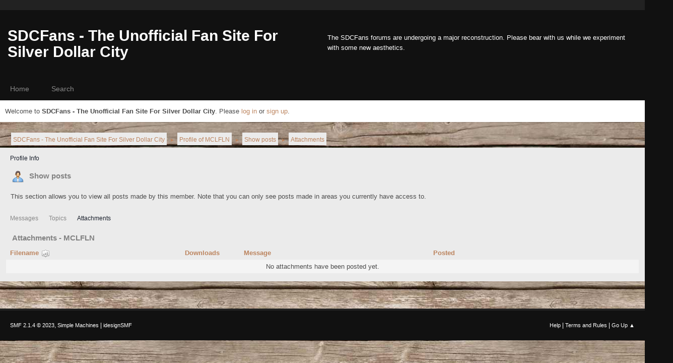

--- FILE ---
content_type: text/html; charset=UTF-8
request_url: https://www.sdcfans.com/forums/index.php?action=profile;u=247;area=showposts;sa=attach
body_size: 14306
content:
<!DOCTYPE html>
<html lang="en-US">
<head>
	<meta charset="UTF-8">
	<link rel="stylesheet" href="https://www.sdcfans.com/forums/Themes/Type-R/css/minified_97e66b599525e047c85c5c7bd6fa6741.css?smf214_1740933308">
	<link rel="stylesheet" href="https://cdn.jsdelivr.net/npm/@fortawesome/fontawesome-free@5/css/all.min.css">
	<link rel="stylesheet" href="https://cdnjs.cloudflare.com/ajax/libs/normalize/8.0.1/normalize.min.css">
	<style>
	img.avatar { max-width: 65px !important; max-height: 65px !important; }
	
	</style>
	<script>
		var smf_theme_url = "https://www.sdcfans.com/forums/Themes/Type-R";
		var smf_default_theme_url = "https://sdcfans.com/forums/Themes/default";
		var smf_images_url = "https://www.sdcfans.com/forums/Themes/Type-R/images";
		var smf_smileys_url = "https://sdcfans.com/forums/Smileys";
		var smf_smiley_sets = "default,aaron,akyhne,fugue,alienine";
		var smf_smiley_sets_default = "default";
		var smf_avatars_url = "https://sdcfans.com/forums/avatars";
		var smf_scripturl = "https://www.sdcfans.com/forums/index.php?PHPSESSID=32f861f69d7bd0dc1d71baaa3eb74cca&amp;";
		var smf_iso_case_folding = false;
		var smf_charset = "UTF-8";
		var smf_session_id = "478883aa4bd8974a18970eef7cc3730a";
		var smf_session_var = "eaa5adc95a";
		var smf_member_id = 0;
		var ajax_notification_text = 'Loading...';
		var help_popup_heading_text = 'A little lost? Let me explain:';
		var banned_text = 'Sorry Guest, you are banned from using this forum!';
		var smf_txt_expand = 'Expand';
		var smf_txt_shrink = 'Shrink';
		var smf_collapseAlt = 'Hide';
		var smf_expandAlt = 'Show';
		var smf_quote_expand = false;
		var allow_xhjr_credentials = false;
	</script>
	<script src="https://ajax.googleapis.com/ajax/libs/jquery/3.6.3/jquery.min.js"></script>
	<script src="https://www.sdcfans.com/forums/Themes/Type-R/scripts/minified_c9f48a30e1c7e862ea9bc23cd502bdd8.js?smf214_1740933308"></script>
	<script>
	var smf_you_sure ='Are you sure you want to do this?';
	</script>
	<title>Attachments - MCLFLN</title>
	<meta name="viewport" content="width=device-width, initial-scale=1">
	<meta property="og:site_name" content="SDCFans - The Unofficial Fan Site For Silver Dollar City">
	<meta property="og:title" content="Attachments - MCLFLN">
	<meta property="og:description" content="Attachments - MCLFLN">
	<meta name="description" content="Attachments - MCLFLN">
	<meta name="theme-color" content="#f8f8f8">
	<link rel="help" href="https://www.sdcfans.com/forums/index.php?PHPSESSID=32f861f69d7bd0dc1d71baaa3eb74cca&amp;action=help">
	<link rel="contents" href="https://www.sdcfans.com/forums/index.php?PHPSESSID=32f861f69d7bd0dc1d71baaa3eb74cca&amp;">
	<link rel="search" href="https://www.sdcfans.com/forums/index.php?PHPSESSID=32f861f69d7bd0dc1d71baaa3eb74cca&amp;action=search">
	<link rel="alternate" type="application/rss+xml" title="SDCFans - The Unofficial Fan Site For Silver Dollar City - RSS" href="https://www.sdcfans.com/forums/index.php?PHPSESSID=32f861f69d7bd0dc1d71baaa3eb74cca&amp;action=.xml;type=rss2">
	<link rel="alternate" type="application/atom+xml" title="SDCFans - The Unofficial Fan Site For Silver Dollar City - Atom" href="https://www.sdcfans.com/forums/index.php?PHPSESSID=32f861f69d7bd0dc1d71baaa3eb74cca&amp;action=.xml;type=atom">
</head>
<body id="chrome" class="action_profile">
<div id="footerfix">
	<div class="top_links_bar">
                <div class="wrap-all">
			<div class="top_links">
				<ul class="reset">
				</ul>
			</div>
		</div>
	</div>
	<div id="header">
        <div class="wrap-all">
			<div class="news2">
			    <p>The SDCFans forums are undergoing a major reconstruction. Please bear with us while we experiment with some new aesthetics.</p>
			</div>	
			<h1 class="forumtitle">
			     <a id="top" href="https://www.sdcfans.com/forums/index.php?PHPSESSID=32f861f69d7bd0dc1d71baaa3eb74cca&amp;">SDCFans - The Unofficial Fan Site For Silver Dollar City</a>
			</h1>
		</div>			
	</div><!-- #header -->
	 <div id="bar">
		  <div class="nav"><a id="resp-menu" class="responsive-menu" href="#"><i class="fas fa-bars"></i></a> 
					<div class="nav">
					<ul class="menu">
						<li class="button_home">
							<a class="active" href="https://www.sdcfans.com/forums/index.php?PHPSESSID=32f861f69d7bd0dc1d71baaa3eb74cca&amp;">
								<span class="main_icons home"></span><span class="textmenu">Home</span>
							</a>
						</li>
						<li class="button_search">
							<a href="https://www.sdcfans.com/forums/index.php?PHPSESSID=32f861f69d7bd0dc1d71baaa3eb74cca&amp;action=search">
								<span class="main_icons search"></span><span class="textmenu">Search</span>
							</a>
						</li>
					</ul>
					</div><!-- .menu_nav --></div>
	 </div><!-- #bar -->
	<div id="top_section">
		<div class="inner_wrap">
			<div class="social-font-awesome">
			</div>
			<ul class="floatleft welcome">
				<li>Welcome to <strong>SDCFans - The Unofficial Fan Site For Silver Dollar City</strong>. Please <a href="https://www.sdcfans.com/forums/index.php?PHPSESSID=32f861f69d7bd0dc1d71baaa3eb74cca&amp;action=login" onclick="return reqOverlayDiv(this.href, 'Log in');">log in</a> or <a href="https://www.sdcfans.com/forums/index.php?PHPSESSID=32f861f69d7bd0dc1d71baaa3eb74cca&amp;action=signup">sign up</a>.</li>
			</ul>
		</div><!-- .inner_wrap -->
	</div><!-- #top_section -->
	<div id="wrapper">
		<div id="upper_section">
			<div id="inner_section">
				<div class="navigate_section">
					<ul>
						<li>
							<a href="https://www.sdcfans.com/forums/index.php?PHPSESSID=32f861f69d7bd0dc1d71baaa3eb74cca&amp;"><span>SDCFans - The Unofficial Fan Site For Silver Dollar City</span></a>
						</li>
						<li>
							<span class="dividers"> &#9658; </span>
							<a href="https://www.sdcfans.com/forums/index.php?PHPSESSID=32f861f69d7bd0dc1d71baaa3eb74cca&amp;action=profile;u=247"><span>Profile of MCLFLN</span></a>
						</li>
						<li>
							<span class="dividers"> &#9658; </span>
							<a href="https://www.sdcfans.com/forums/index.php?PHPSESSID=32f861f69d7bd0dc1d71baaa3eb74cca&amp;action=profile;u=247;area=showposts"><span>Show posts</span></a>
						</li>
						<li class="last">
							<span class="dividers"> &#9658; </span>
							<a href="https://www.sdcfans.com/forums/index.php?PHPSESSID=32f861f69d7bd0dc1d71baaa3eb74cca&amp;action=profile;u=247;area=showposts;sa=attach"><span>Attachments</span></a>
						</li>
					</ul>
				</div><!-- .navigate_section -->
			</div><!-- #inner_section -->
		</div><!-- #upper_section -->
		<div id="content_section">
			<div id="main_content_section">
	<a class="mobile_generic_menu_1">
		<span class="menu_icon"></span>
		<span class="text_menu"> Menu</span>
	</a>
	<div id="genericmenu">
		<div id="mobile_generic_menu_1" class="popup_container">
			<div class="popup_window description">
				<div class="popup_heading">
					 Menu
					<a href="javascript:void(0);" class="main_icons hide_popup"></a>
				</div>
				
				<div class="generic_menu">
					<ul class="dropmenu dropdown_menu_1">
						<li class="subsections"><a class="active " href="https://www.sdcfans.com/forums/index.php?PHPSESSID=32f861f69d7bd0dc1d71baaa3eb74cca&amp;action=profile;area=summary;u=247">Profile Info</a>
							<ul>
								<li>
									<a class="profile_menu_icon administration" href="https://www.sdcfans.com/forums/index.php?PHPSESSID=32f861f69d7bd0dc1d71baaa3eb74cca&amp;action=profile;area=summary;u=247"><span class="main_icons administration"></span>Summary</a>
								</li>
								<li>
									<a class="profile_menu_icon stats" href="https://www.sdcfans.com/forums/index.php?PHPSESSID=32f861f69d7bd0dc1d71baaa3eb74cca&amp;action=profile;area=statistics;u=247"><span class="main_icons stats"></span>Show stats</a>
								</li>
								<li class="subsections">
									<a class="profile_menu_icon posts chosen " href="https://www.sdcfans.com/forums/index.php?PHPSESSID=32f861f69d7bd0dc1d71baaa3eb74cca&amp;action=profile;area=showposts;u=247"><span class="main_icons posts"></span>Show posts</a>
									<ul>
										<li>
											<a  href="https://www.sdcfans.com/forums/index.php?PHPSESSID=32f861f69d7bd0dc1d71baaa3eb74cca&amp;action=profile;area=showposts;sa=messages;u=247">Messages</a>
										</li>
										<li>
											<a  href="https://www.sdcfans.com/forums/index.php?PHPSESSID=32f861f69d7bd0dc1d71baaa3eb74cca&amp;action=profile;area=showposts;sa=topics;u=247">Topics</a>
										</li>
										<li>
											<a class="chosen"  href="https://www.sdcfans.com/forums/index.php?PHPSESSID=32f861f69d7bd0dc1d71baaa3eb74cca&amp;action=profile;area=showposts;sa=attach;u=247">Attachments</a>
										</li>
									</ul>
								</li>
							</ul>
						</li>
					</ul><!-- .dropmenu -->
				</div><!-- .generic_menu -->
			</div>
		</div>
	</div>
	<script>
		$( ".mobile_generic_menu_1" ).click(function() {
			$( "#mobile_generic_menu_1" ).show();
			});
		$( ".hide_popup" ).click(function() {
			$( "#mobile_generic_menu_1" ).hide();
		});
	</script>
				<div id="admin_content">
					<div class="cat_bar">
						<h3 class="catbg">
								<span class="main_icons profile_hd icon"></span>Show posts
						</h3>
					</div><!-- .cat_bar -->
					<p class="information">
						This section allows you to view all posts made by this member. Note that you can only see posts made in areas you currently have access to.
					</p>
					<a class="mobile_generic_menu_1_tabs">
						<span class="menu_icon"></span>
						<span class="text_menu">Show posts Menu</span>
					</a>
					<div id="adm_submenus">
						<div id="mobile_generic_menu_1_tabs" class="popup_container">
							<div class="popup_window description">
								<div class="popup_heading">
									Show posts Menu
									<a href="javascript:void(0);" class="main_icons hide_popup"></a>
								</div>
								<div class="generic_menu">
									<ul class="dropmenu dropdown_menu_1_tabs">
										<li>
											<a href="https://www.sdcfans.com/forums/index.php?PHPSESSID=32f861f69d7bd0dc1d71baaa3eb74cca&amp;action=profile;area=showposts;sa=messages;u=247">Messages</a>
										</li>
										<li>
											<a href="https://www.sdcfans.com/forums/index.php?PHPSESSID=32f861f69d7bd0dc1d71baaa3eb74cca&amp;action=profile;area=showposts;sa=topics;u=247">Topics</a>
										</li>
										<li>
											<a class="active" href="https://www.sdcfans.com/forums/index.php?PHPSESSID=32f861f69d7bd0dc1d71baaa3eb74cca&amp;action=profile;area=showposts;sa=attach;u=247">Attachments</a>
										</li>
									</ul>
								</div>
							</div>
						</div>
					</div><!-- #adm_submenus -->
					<script>
						$( ".mobile_generic_menu_1_tabs" ).click(function() {
							$( "#mobile_generic_menu_1_tabs" ).show();
							});
						$( ".hide_popup" ).click(function() {
							$( "#mobile_generic_menu_1_tabs" ).hide();
						});
					</script>
			<script>
				disableAutoComplete();
			</script>
			
		<div class="errorbox" style="display:none" id="profile_error">
		</div><!-- #profile_error -->
		<div class="cat_bar">
			<h3 class="catbg">
				Attachments - MCLFLN
			</h3>
		</div>
		<table class="table_grid" id="attachments"  style="width:100%">
			<thead>
				<tr class="title_bar">
					<th scope="col" id="header_attachments_filename" class="filename lefttext" style="width: 25%;">
						<a href="https://www.sdcfans.com/forums/index.php?PHPSESSID=32f861f69d7bd0dc1d71baaa3eb74cca&amp;action=profile;area=showposts;sa=attach;u=247;sort=filename;desc" rel="nofollow">Filename <span class="main_icons sort_up"></span></a>
					</th>
					<th scope="col" id="header_attachments_downloads" class="downloads" style="width: 12%;">
						<a href="https://www.sdcfans.com/forums/index.php?PHPSESSID=32f861f69d7bd0dc1d71baaa3eb74cca&amp;action=profile;area=showposts;sa=attach;u=247;sort=downloads" rel="nofollow">Downloads</a>
					</th>
					<th scope="col" id="header_attachments_subject" class="subject lefttext" style="width: 30%;">
						<a href="https://www.sdcfans.com/forums/index.php?PHPSESSID=32f861f69d7bd0dc1d71baaa3eb74cca&amp;action=profile;area=showposts;sa=attach;u=247;sort=subject" rel="nofollow">Message</a>
					</th>
					<th scope="col" id="header_attachments_posted" class="posted lefttext">
						<a href="https://www.sdcfans.com/forums/index.php?PHPSESSID=32f861f69d7bd0dc1d71baaa3eb74cca&amp;action=profile;area=showposts;sa=attach;u=247;sort=posted" rel="nofollow">Posted</a>
					</th>
				</tr>
			</thead>
			<tbody>
				<tr class="windowbg">
					<td colspan="4" class="centertext">
						No attachments have been posted yet.
					</td>
				</tr>
			</tbody>
		</table>
				</div><!-- #admin_content -->
			</div><!-- #main_content_section -->
		</div><!-- #content_section -->
	</div><!-- #wrapper -->
</div><!-- #footerfix -->
	<div id="footer">
		<div class="inner_wrap">
		<ul>
			<li class="floatright"><a href="https://www.sdcfans.com/forums/index.php?PHPSESSID=32f861f69d7bd0dc1d71baaa3eb74cca&amp;action=help">Help</a> | <a href="https://www.sdcfans.com/forums/index.php?PHPSESSID=32f861f69d7bd0dc1d71baaa3eb74cca&amp;action=agreement">Terms and Rules</a> | <a href="#top_section">Go Up &#9650;</a></li>
			<li class="copyright"><a href="https://www.sdcfans.com/forums/index.php?PHPSESSID=32f861f69d7bd0dc1d71baaa3eb74cca&amp;action=credits" title="License" target="_blank" rel="noopener">SMF 2.1.4 &copy; 2023</a>, <a href="https://www.simplemachines.org" title="Simple Machines" target="_blank" rel="noopener">Simple Machines</a> | <a href="https://www.idesignsmf.com" target="_blank" rel="noopener" title="Free Responsive SMF Themes">idesignSMF</a></li>
		</ul>
		</div><!-- .inner_wrap -->
	</div><!-- #footer -->
<script>
window.addEventListener("DOMContentLoaded", function() {
	function triggerCron()
	{
		$.get('https://www.sdcfans.com/forums' + "/cron.php?ts=1768989945");
	}
	window.setTimeout(triggerCron, 1);
});
</script>

	<script>
				 $(document).ready(function(){ 
					var touch	 = $("#resp-menu");
					 var menu	 = $(".menu");
 
			  $(touch).on("click", function(e) {
				  e.preventDefault();
				  menu.slideToggle();
			  });
	
			  $(window).resize(function(){
				  var w = $(window).width();
				  if(w > 767 && menu.is(":hidden")) {
				 menu.removeAttr("style");
				  }
				});	
				});
	 </script>
	 
</body>
</html>